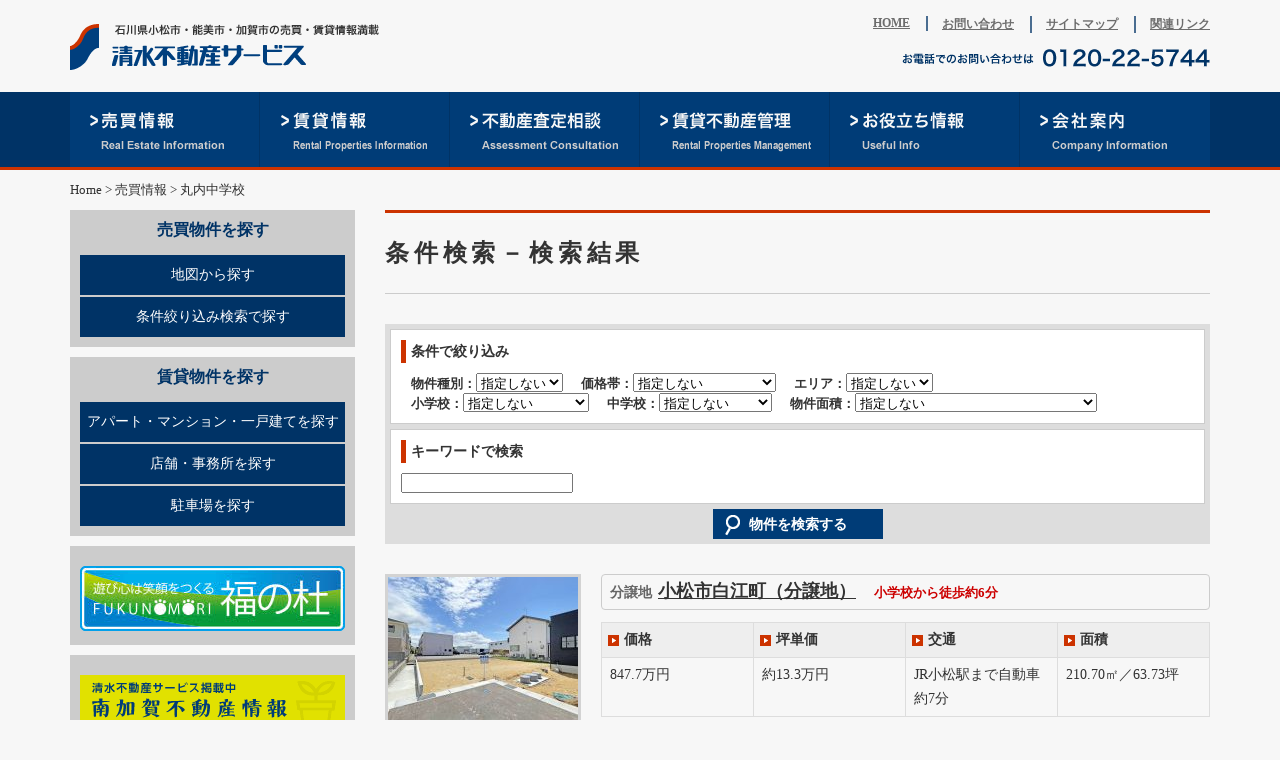

--- FILE ---
content_type: text/html; charset=UTF-8
request_url: https://shimizu-fs.jp/middleschool/mschool02/
body_size: 44846
content:
<!DOCTYPE html>
<!--[if IE 6]><html id="ie6" dir="ltr" lang="ja"><![endif]-->
<!--[if IE 7]><html id="ie7" dir="ltr" lang="ja"><![endif]-->
<!--[if IE 8]><html id="ie8" dir="ltr" lang="ja"><![endif]-->
<!--[if !(IE 6) | !(IE 7) | !(IE 8)  ]><!-->
<html dir="ltr" lang="ja">
<!--<![endif]-->
<head>
<!-- Global site tag (gtag.js) - Google Analytics -->
<script async src="https://www.googletagmanager.com/gtag/js?id=G-B8SCMHWJ58"></script>
<script>
 window.dataLayer = window.dataLayer || [];
 function gtag(){dataLayer.push(arguments);}
 gtag('js', new Date());
 gtag('config', 'G-B8SCMHWJ58');
</script>
<script async src="https://www.googletagmanager.com/gtag/js?id=UA-215149256-1"></script>
<script>
  window.dataLayer = window.dataLayer || [];
  function gtag(){dataLayer.push(arguments);}
  gtag('js', new Date());
  gtag('config', 'UA-215149256-1');
</script>
<meta charset="UTF-8" />
<meta http-equiv="Content-Style-Type" content="text/css" />
<meta http-equiv="Content-Script-Type" content="text/javascript" />
<meta http-equiv="imagetoolbar" content="no" />
<meta name="viewport" content="width=device-width, maximum-scale=1.0, minimum-scale=1.0" />
<title>丸内中学校  &#8211;  中学校  &#8211;  清水不動産サービス</title>
<meta name="description" content="清水不動産サービス　小松市、加賀市の賃貸・売買情報検索">
<meta name="keywords" content="不動産,石川県,小松市,能美市,加賀市,情報,賃貸,売買,検索">
<link rel="shortcut icon" href="/favicon.ico" type="image/vnd.microsoft.icon">
<!--[if lt IE 9]>
		<script src="/js/html5.js" type="text/javascript"></script>
		<script src="http://api.html5media.info/1.1.5/html5media.min.js"></script>
	<![endif]-->
<!--[if IE 6]>
		<script src="/js/DD_belatedPNG.js"></script>
		<script>
			DD_belatedPNG.fix('img, .png_bg, .mainframe, .subframe, .subframe2, .listframe, #mainheader, #mainfooter, #subheader, #subfooter, #page_main');
		</script>
<![endif]-->
<link href="/css/import.css" rel="stylesheet" type="text/css" media="all" />
<script type='text/javascript' src="/js/jquery-1.9.1.min.js"></script>
<script type='text/javascript' src="/js/fade.js"></script>
<script type='text/javascript' src="/js/jquery.tile.js"></script>
<script type='text/javascript' src="/js/vtip.js"></script>

	  <meta name='robots' content='max-image-preview:large' />
	<style>img:is([sizes="auto" i], [sizes^="auto," i]) { contain-intrinsic-size: 3000px 1500px }</style>
	<link rel="alternate" type="application/rss+xml" title="清水不動産サービス &raquo; フィード" href="https://shimizu-fs.jp/feed/" />
<link rel="alternate" type="application/rss+xml" title="清水不動産サービス &raquo; コメントフィード" href="https://shimizu-fs.jp/comments/feed/" />
<link rel="alternate" type="application/rss+xml" title="清水不動産サービス &raquo; 丸内中学校 中学校 のフィード" href="https://shimizu-fs.jp/middleschool/mschool02/feed/" />
<script type="text/javascript">
/* <![CDATA[ */
window._wpemojiSettings = {"baseUrl":"https:\/\/s.w.org\/images\/core\/emoji\/15.1.0\/72x72\/","ext":".png","svgUrl":"https:\/\/s.w.org\/images\/core\/emoji\/15.1.0\/svg\/","svgExt":".svg","source":{"concatemoji":"https:\/\/shimizu-fs.jp\/wp2\/wp-includes\/js\/wp-emoji-release.min.js?ver=6.8.1"}};
/*! This file is auto-generated */
!function(i,n){var o,s,e;function c(e){try{var t={supportTests:e,timestamp:(new Date).valueOf()};sessionStorage.setItem(o,JSON.stringify(t))}catch(e){}}function p(e,t,n){e.clearRect(0,0,e.canvas.width,e.canvas.height),e.fillText(t,0,0);var t=new Uint32Array(e.getImageData(0,0,e.canvas.width,e.canvas.height).data),r=(e.clearRect(0,0,e.canvas.width,e.canvas.height),e.fillText(n,0,0),new Uint32Array(e.getImageData(0,0,e.canvas.width,e.canvas.height).data));return t.every(function(e,t){return e===r[t]})}function u(e,t,n){switch(t){case"flag":return n(e,"\ud83c\udff3\ufe0f\u200d\u26a7\ufe0f","\ud83c\udff3\ufe0f\u200b\u26a7\ufe0f")?!1:!n(e,"\ud83c\uddfa\ud83c\uddf3","\ud83c\uddfa\u200b\ud83c\uddf3")&&!n(e,"\ud83c\udff4\udb40\udc67\udb40\udc62\udb40\udc65\udb40\udc6e\udb40\udc67\udb40\udc7f","\ud83c\udff4\u200b\udb40\udc67\u200b\udb40\udc62\u200b\udb40\udc65\u200b\udb40\udc6e\u200b\udb40\udc67\u200b\udb40\udc7f");case"emoji":return!n(e,"\ud83d\udc26\u200d\ud83d\udd25","\ud83d\udc26\u200b\ud83d\udd25")}return!1}function f(e,t,n){var r="undefined"!=typeof WorkerGlobalScope&&self instanceof WorkerGlobalScope?new OffscreenCanvas(300,150):i.createElement("canvas"),a=r.getContext("2d",{willReadFrequently:!0}),o=(a.textBaseline="top",a.font="600 32px Arial",{});return e.forEach(function(e){o[e]=t(a,e,n)}),o}function t(e){var t=i.createElement("script");t.src=e,t.defer=!0,i.head.appendChild(t)}"undefined"!=typeof Promise&&(o="wpEmojiSettingsSupports",s=["flag","emoji"],n.supports={everything:!0,everythingExceptFlag:!0},e=new Promise(function(e){i.addEventListener("DOMContentLoaded",e,{once:!0})}),new Promise(function(t){var n=function(){try{var e=JSON.parse(sessionStorage.getItem(o));if("object"==typeof e&&"number"==typeof e.timestamp&&(new Date).valueOf()<e.timestamp+604800&&"object"==typeof e.supportTests)return e.supportTests}catch(e){}return null}();if(!n){if("undefined"!=typeof Worker&&"undefined"!=typeof OffscreenCanvas&&"undefined"!=typeof URL&&URL.createObjectURL&&"undefined"!=typeof Blob)try{var e="postMessage("+f.toString()+"("+[JSON.stringify(s),u.toString(),p.toString()].join(",")+"));",r=new Blob([e],{type:"text/javascript"}),a=new Worker(URL.createObjectURL(r),{name:"wpTestEmojiSupports"});return void(a.onmessage=function(e){c(n=e.data),a.terminate(),t(n)})}catch(e){}c(n=f(s,u,p))}t(n)}).then(function(e){for(var t in e)n.supports[t]=e[t],n.supports.everything=n.supports.everything&&n.supports[t],"flag"!==t&&(n.supports.everythingExceptFlag=n.supports.everythingExceptFlag&&n.supports[t]);n.supports.everythingExceptFlag=n.supports.everythingExceptFlag&&!n.supports.flag,n.DOMReady=!1,n.readyCallback=function(){n.DOMReady=!0}}).then(function(){return e}).then(function(){var e;n.supports.everything||(n.readyCallback(),(e=n.source||{}).concatemoji?t(e.concatemoji):e.wpemoji&&e.twemoji&&(t(e.twemoji),t(e.wpemoji)))}))}((window,document),window._wpemojiSettings);
/* ]]> */
</script>
<style id='wp-emoji-styles-inline-css' type='text/css'>

	img.wp-smiley, img.emoji {
		display: inline !important;
		border: none !important;
		box-shadow: none !important;
		height: 1em !important;
		width: 1em !important;
		margin: 0 0.07em !important;
		vertical-align: -0.1em !important;
		background: none !important;
		padding: 0 !important;
	}
</style>
<link rel='stylesheet' id='wp-block-library-css' href='https://shimizu-fs.jp/wp2/wp-includes/css/dist/block-library/style.min.css?ver=6.8.1' type='text/css' media='all' />
<style id='classic-theme-styles-inline-css' type='text/css'>
/*! This file is auto-generated */
.wp-block-button__link{color:#fff;background-color:#32373c;border-radius:9999px;box-shadow:none;text-decoration:none;padding:calc(.667em + 2px) calc(1.333em + 2px);font-size:1.125em}.wp-block-file__button{background:#32373c;color:#fff;text-decoration:none}
</style>
<style id='global-styles-inline-css' type='text/css'>
:root{--wp--preset--aspect-ratio--square: 1;--wp--preset--aspect-ratio--4-3: 4/3;--wp--preset--aspect-ratio--3-4: 3/4;--wp--preset--aspect-ratio--3-2: 3/2;--wp--preset--aspect-ratio--2-3: 2/3;--wp--preset--aspect-ratio--16-9: 16/9;--wp--preset--aspect-ratio--9-16: 9/16;--wp--preset--color--black: #000000;--wp--preset--color--cyan-bluish-gray: #abb8c3;--wp--preset--color--white: #ffffff;--wp--preset--color--pale-pink: #f78da7;--wp--preset--color--vivid-red: #cf2e2e;--wp--preset--color--luminous-vivid-orange: #ff6900;--wp--preset--color--luminous-vivid-amber: #fcb900;--wp--preset--color--light-green-cyan: #7bdcb5;--wp--preset--color--vivid-green-cyan: #00d084;--wp--preset--color--pale-cyan-blue: #8ed1fc;--wp--preset--color--vivid-cyan-blue: #0693e3;--wp--preset--color--vivid-purple: #9b51e0;--wp--preset--gradient--vivid-cyan-blue-to-vivid-purple: linear-gradient(135deg,rgba(6,147,227,1) 0%,rgb(155,81,224) 100%);--wp--preset--gradient--light-green-cyan-to-vivid-green-cyan: linear-gradient(135deg,rgb(122,220,180) 0%,rgb(0,208,130) 100%);--wp--preset--gradient--luminous-vivid-amber-to-luminous-vivid-orange: linear-gradient(135deg,rgba(252,185,0,1) 0%,rgba(255,105,0,1) 100%);--wp--preset--gradient--luminous-vivid-orange-to-vivid-red: linear-gradient(135deg,rgba(255,105,0,1) 0%,rgb(207,46,46) 100%);--wp--preset--gradient--very-light-gray-to-cyan-bluish-gray: linear-gradient(135deg,rgb(238,238,238) 0%,rgb(169,184,195) 100%);--wp--preset--gradient--cool-to-warm-spectrum: linear-gradient(135deg,rgb(74,234,220) 0%,rgb(151,120,209) 20%,rgb(207,42,186) 40%,rgb(238,44,130) 60%,rgb(251,105,98) 80%,rgb(254,248,76) 100%);--wp--preset--gradient--blush-light-purple: linear-gradient(135deg,rgb(255,206,236) 0%,rgb(152,150,240) 100%);--wp--preset--gradient--blush-bordeaux: linear-gradient(135deg,rgb(254,205,165) 0%,rgb(254,45,45) 50%,rgb(107,0,62) 100%);--wp--preset--gradient--luminous-dusk: linear-gradient(135deg,rgb(255,203,112) 0%,rgb(199,81,192) 50%,rgb(65,88,208) 100%);--wp--preset--gradient--pale-ocean: linear-gradient(135deg,rgb(255,245,203) 0%,rgb(182,227,212) 50%,rgb(51,167,181) 100%);--wp--preset--gradient--electric-grass: linear-gradient(135deg,rgb(202,248,128) 0%,rgb(113,206,126) 100%);--wp--preset--gradient--midnight: linear-gradient(135deg,rgb(2,3,129) 0%,rgb(40,116,252) 100%);--wp--preset--font-size--small: 13px;--wp--preset--font-size--medium: 20px;--wp--preset--font-size--large: 36px;--wp--preset--font-size--x-large: 42px;--wp--preset--spacing--20: 0.44rem;--wp--preset--spacing--30: 0.67rem;--wp--preset--spacing--40: 1rem;--wp--preset--spacing--50: 1.5rem;--wp--preset--spacing--60: 2.25rem;--wp--preset--spacing--70: 3.38rem;--wp--preset--spacing--80: 5.06rem;--wp--preset--shadow--natural: 6px 6px 9px rgba(0, 0, 0, 0.2);--wp--preset--shadow--deep: 12px 12px 50px rgba(0, 0, 0, 0.4);--wp--preset--shadow--sharp: 6px 6px 0px rgba(0, 0, 0, 0.2);--wp--preset--shadow--outlined: 6px 6px 0px -3px rgba(255, 255, 255, 1), 6px 6px rgba(0, 0, 0, 1);--wp--preset--shadow--crisp: 6px 6px 0px rgba(0, 0, 0, 1);}:where(.is-layout-flex){gap: 0.5em;}:where(.is-layout-grid){gap: 0.5em;}body .is-layout-flex{display: flex;}.is-layout-flex{flex-wrap: wrap;align-items: center;}.is-layout-flex > :is(*, div){margin: 0;}body .is-layout-grid{display: grid;}.is-layout-grid > :is(*, div){margin: 0;}:where(.wp-block-columns.is-layout-flex){gap: 2em;}:where(.wp-block-columns.is-layout-grid){gap: 2em;}:where(.wp-block-post-template.is-layout-flex){gap: 1.25em;}:where(.wp-block-post-template.is-layout-grid){gap: 1.25em;}.has-black-color{color: var(--wp--preset--color--black) !important;}.has-cyan-bluish-gray-color{color: var(--wp--preset--color--cyan-bluish-gray) !important;}.has-white-color{color: var(--wp--preset--color--white) !important;}.has-pale-pink-color{color: var(--wp--preset--color--pale-pink) !important;}.has-vivid-red-color{color: var(--wp--preset--color--vivid-red) !important;}.has-luminous-vivid-orange-color{color: var(--wp--preset--color--luminous-vivid-orange) !important;}.has-luminous-vivid-amber-color{color: var(--wp--preset--color--luminous-vivid-amber) !important;}.has-light-green-cyan-color{color: var(--wp--preset--color--light-green-cyan) !important;}.has-vivid-green-cyan-color{color: var(--wp--preset--color--vivid-green-cyan) !important;}.has-pale-cyan-blue-color{color: var(--wp--preset--color--pale-cyan-blue) !important;}.has-vivid-cyan-blue-color{color: var(--wp--preset--color--vivid-cyan-blue) !important;}.has-vivid-purple-color{color: var(--wp--preset--color--vivid-purple) !important;}.has-black-background-color{background-color: var(--wp--preset--color--black) !important;}.has-cyan-bluish-gray-background-color{background-color: var(--wp--preset--color--cyan-bluish-gray) !important;}.has-white-background-color{background-color: var(--wp--preset--color--white) !important;}.has-pale-pink-background-color{background-color: var(--wp--preset--color--pale-pink) !important;}.has-vivid-red-background-color{background-color: var(--wp--preset--color--vivid-red) !important;}.has-luminous-vivid-orange-background-color{background-color: var(--wp--preset--color--luminous-vivid-orange) !important;}.has-luminous-vivid-amber-background-color{background-color: var(--wp--preset--color--luminous-vivid-amber) !important;}.has-light-green-cyan-background-color{background-color: var(--wp--preset--color--light-green-cyan) !important;}.has-vivid-green-cyan-background-color{background-color: var(--wp--preset--color--vivid-green-cyan) !important;}.has-pale-cyan-blue-background-color{background-color: var(--wp--preset--color--pale-cyan-blue) !important;}.has-vivid-cyan-blue-background-color{background-color: var(--wp--preset--color--vivid-cyan-blue) !important;}.has-vivid-purple-background-color{background-color: var(--wp--preset--color--vivid-purple) !important;}.has-black-border-color{border-color: var(--wp--preset--color--black) !important;}.has-cyan-bluish-gray-border-color{border-color: var(--wp--preset--color--cyan-bluish-gray) !important;}.has-white-border-color{border-color: var(--wp--preset--color--white) !important;}.has-pale-pink-border-color{border-color: var(--wp--preset--color--pale-pink) !important;}.has-vivid-red-border-color{border-color: var(--wp--preset--color--vivid-red) !important;}.has-luminous-vivid-orange-border-color{border-color: var(--wp--preset--color--luminous-vivid-orange) !important;}.has-luminous-vivid-amber-border-color{border-color: var(--wp--preset--color--luminous-vivid-amber) !important;}.has-light-green-cyan-border-color{border-color: var(--wp--preset--color--light-green-cyan) !important;}.has-vivid-green-cyan-border-color{border-color: var(--wp--preset--color--vivid-green-cyan) !important;}.has-pale-cyan-blue-border-color{border-color: var(--wp--preset--color--pale-cyan-blue) !important;}.has-vivid-cyan-blue-border-color{border-color: var(--wp--preset--color--vivid-cyan-blue) !important;}.has-vivid-purple-border-color{border-color: var(--wp--preset--color--vivid-purple) !important;}.has-vivid-cyan-blue-to-vivid-purple-gradient-background{background: var(--wp--preset--gradient--vivid-cyan-blue-to-vivid-purple) !important;}.has-light-green-cyan-to-vivid-green-cyan-gradient-background{background: var(--wp--preset--gradient--light-green-cyan-to-vivid-green-cyan) !important;}.has-luminous-vivid-amber-to-luminous-vivid-orange-gradient-background{background: var(--wp--preset--gradient--luminous-vivid-amber-to-luminous-vivid-orange) !important;}.has-luminous-vivid-orange-to-vivid-red-gradient-background{background: var(--wp--preset--gradient--luminous-vivid-orange-to-vivid-red) !important;}.has-very-light-gray-to-cyan-bluish-gray-gradient-background{background: var(--wp--preset--gradient--very-light-gray-to-cyan-bluish-gray) !important;}.has-cool-to-warm-spectrum-gradient-background{background: var(--wp--preset--gradient--cool-to-warm-spectrum) !important;}.has-blush-light-purple-gradient-background{background: var(--wp--preset--gradient--blush-light-purple) !important;}.has-blush-bordeaux-gradient-background{background: var(--wp--preset--gradient--blush-bordeaux) !important;}.has-luminous-dusk-gradient-background{background: var(--wp--preset--gradient--luminous-dusk) !important;}.has-pale-ocean-gradient-background{background: var(--wp--preset--gradient--pale-ocean) !important;}.has-electric-grass-gradient-background{background: var(--wp--preset--gradient--electric-grass) !important;}.has-midnight-gradient-background{background: var(--wp--preset--gradient--midnight) !important;}.has-small-font-size{font-size: var(--wp--preset--font-size--small) !important;}.has-medium-font-size{font-size: var(--wp--preset--font-size--medium) !important;}.has-large-font-size{font-size: var(--wp--preset--font-size--large) !important;}.has-x-large-font-size{font-size: var(--wp--preset--font-size--x-large) !important;}
:where(.wp-block-post-template.is-layout-flex){gap: 1.25em;}:where(.wp-block-post-template.is-layout-grid){gap: 1.25em;}
:where(.wp-block-columns.is-layout-flex){gap: 2em;}:where(.wp-block-columns.is-layout-grid){gap: 2em;}
:root :where(.wp-block-pullquote){font-size: 1.5em;line-height: 1.6;}
</style>
<link rel='stylesheet' id='contact-form-7-css' href='https://shimizu-fs.jp/wp2/wp-content/plugins/contact-form-7/includes/css/styles.css?ver=6.1' type='text/css' media='all' />
<link rel='stylesheet' id='wp-lightbox-2.min.css-css' href='https://shimizu-fs.jp/wp2/wp-content/plugins/wp-lightbox-2/styles/lightbox.min.css?ver=1.3.4' type='text/css' media='all' />
<style id='akismet-widget-style-inline-css' type='text/css'>

			.a-stats {
				--akismet-color-mid-green: #357b49;
				--akismet-color-white: #fff;
				--akismet-color-light-grey: #f6f7f7;

				max-width: 350px;
				width: auto;
			}

			.a-stats * {
				all: unset;
				box-sizing: border-box;
			}

			.a-stats strong {
				font-weight: 600;
			}

			.a-stats a.a-stats__link,
			.a-stats a.a-stats__link:visited,
			.a-stats a.a-stats__link:active {
				background: var(--akismet-color-mid-green);
				border: none;
				box-shadow: none;
				border-radius: 8px;
				color: var(--akismet-color-white);
				cursor: pointer;
				display: block;
				font-family: -apple-system, BlinkMacSystemFont, 'Segoe UI', 'Roboto', 'Oxygen-Sans', 'Ubuntu', 'Cantarell', 'Helvetica Neue', sans-serif;
				font-weight: 500;
				padding: 12px;
				text-align: center;
				text-decoration: none;
				transition: all 0.2s ease;
			}

			/* Extra specificity to deal with TwentyTwentyOne focus style */
			.widget .a-stats a.a-stats__link:focus {
				background: var(--akismet-color-mid-green);
				color: var(--akismet-color-white);
				text-decoration: none;
			}

			.a-stats a.a-stats__link:hover {
				filter: brightness(110%);
				box-shadow: 0 4px 12px rgba(0, 0, 0, 0.06), 0 0 2px rgba(0, 0, 0, 0.16);
			}

			.a-stats .count {
				color: var(--akismet-color-white);
				display: block;
				font-size: 1.5em;
				line-height: 1.4;
				padding: 0 13px;
				white-space: nowrap;
			}
		
</style>
<script type="text/javascript" src="https://shimizu-fs.jp/wp2/wp-includes/js/jquery/jquery.min.js?ver=3.7.1" id="jquery-core-js"></script>
<script type="text/javascript" src="https://shimizu-fs.jp/wp2/wp-includes/js/jquery/jquery-migrate.min.js?ver=3.4.1" id="jquery-migrate-js"></script>
<link rel="https://api.w.org/" href="https://shimizu-fs.jp/wp-json/" /><link rel="EditURI" type="application/rsd+xml" title="RSD" href="https://shimizu-fs.jp/wp2/xmlrpc.php?rsd" />
<meta name="generator" content="WordPress 6.8.1" />
<style type="text/css">.recentcomments a{display:inline !important;padding:0 !important;margin:0 !important;}</style></head>
<body id="forsale" class="archive tax-middleschool term-mschool02 term-48 wp-theme-shimizu-fs top">
<div id="wrap" class="">
	<div id="header">
		<p id="sitetitle"><a href="/">清水不動産サービス</a></p>
		<ul id="headnav">
			<li><a href="/">HOME</a></li>
			<li><a href="/contactus/">お問い合わせ</a></li>
			<li><a href="/site_map/">サイトマップ</a></li>
			<li><a href="/link/">関連リンク</a></li>
		</ul>
		<p id="headtel">お電話でのお問い合わせは 0120-22-5744</p>
	</div>
	<div id="nav">
		<ul>
			<li id="nav01"><a href="/realestateinfo/">売買情報</a></li>
			<li id="nav02"><a href="https://shimizu-fs.jp/search/map?type_id=1" target="_blank">賃貸情報</a></li>
			<li id="nav03"><a href="/contactus/satei/">不動産査定相談</a></li>
			<li id="nav04"><a href="/management/">賃貸不動産管理</a></li>
			<li id="nav05"><a href="/usefulinfo/">お役立ち情報</a></li>
			<li id="nav06"><a href="/about/">会社案内</a></li>
		</ul>
	</div>
	<div id="contents">
		<p id="topicpath"><!-- Breadcrumb NavXT 7.4.1 -->
<a title="清水不動産サービス" href="https://shimizu-fs.jp">Home</a> &gt; <a title="title%" href="/realestateinfo/">売買情報</a> &gt; <span property="itemListElement" typeof="ListItem"><span property="name" class="archive taxonomy middleschool current-item">丸内中学校</span><meta property="url" content="https://shimizu-fs.jp/middleschool/mschool02/"><meta property="position" content="3"></span></p>
		<div id="main">
			<div class="entrybox">
				<div class="entrytitle">
					<h1>条件検索－検索結果</h1>
				</div>
<div id="forsalesearchbox">
<form role="search" method="get" id="searchform" action="https://shimizu-fs.jp/">
<div class="forsalesearchbox">
<h4>条件で絞り込み</h4>
<input type="hidden" name="post_type" value="forsale" />
<span class="formleads">物件種別：</span><select name="forsalecategory">
<option value="" selected="true">指定しない</option><option class="level-0" value="forsalemansion">マンション</option><option class="level-0" value="detachedhouses">一戸建</option><option class="level-0" value="forbusiness">事業用</option><option class="level-0" value="subdivision">分譲地</option><option class="level-0" value="forsaleland">土地</option><option class="level-0" value="investmentproperty">投資物件</option></select>&nbsp;
<input type="hidden" name="post_type" value="forsale" />
<span class="formleads">価格帯：</span><select name="forsalecategoryprice">
<option value="" selected="true">指定しない</option><option class="level-0" value="1-500">～500万円</option><option class="level-0" value="501-1000">501万円～1000万円</option><option class="level-0" value="1001-1500">1001万円～1500万円</option><option class="level-0" value="1501-2000">1501万円～2000万円</option><option class="level-0" value="2001">2001万～</option></select>&nbsp;
<input type="hidden" name="post_type" value="forsale" />
<span class="formleads">エリア：</span><select name="forsaleplace">
<option value="" selected="true">指定しない</option><option class="level-0" value="kagacity">加賀市</option><option class="level-0" value="komtsucity">小松市</option><option class="level-0" value="nomicity">能美市</option><option class="level-0" value="hakusancity">白山市</option><option class="level-0" value="kanazawacity">金沢市</option><option class="level-0" value="kawakitatown">川北町</option></select><br>
<input type="hidden" name="post_type" value="forsale" />
<span class="formleads">小学校：</span><select name="primaryschool">
<option value="" selected="true">指定しない</option><option class="level-0" value="pschool01">芦城小学校</option><option class="level-0" value="pschool02">稚松小学校</option><option class="level-0" value="pschool03">安宅小学校</option><option class="level-0" value="pschool04">犬丸小学校</option><option class="level-0" value="pschool05">荒屋小学校</option><option class="level-0" value="pschool06">第一小学校</option><option class="level-0" value="pschool07">苗代小学校</option><option class="level-0" value="pschool08">蓮代寺小学校</option><option class="level-0" value="pschool09">向本折小学校</option><option class="level-0" value="pschool10">今江小学校</option><option class="level-0" value="pschool11">串小学校</option><option class="level-0" value="pschool12">日末小学校</option><option class="level-0" value="pschool13">符津小学校</option><option class="level-0" value="pschool14">粟津小学校</option><option class="level-0" value="pschool15">木場小学校</option><option class="level-0" value="pschool16">矢田野小学校</option><option class="level-0" value="pschool17">月津小学校</option><option class="level-0" value="pschool18">那谷小学校</option><option class="level-0" value="pschool19">那谷小滝ヶ原分校</option><option class="level-0" value="pschool20">国府小学校</option><option class="level-0" value="pschool21">中海小学校</option><option class="level-0" value="pschool22">金野小学校</option><option class="level-0" value="pschool23">西尾小学校</option><option class="level-0" value="pschool24">波佐谷小学校</option><option class="level-0" value="pschool25">東陵小学校</option><option class="level-0" value="pschool26">能美小学校</option><option class="level-0" value="pschool27">浜小学校</option><option class="level-0" value="pschool28">福岡小学校</option><option class="level-0" value="pschool29">寺井小学校</option><option class="level-0" value="pschool30">湯野小学校</option><option class="level-0" value="pschool31">粟生小学校</option><option class="level-0" value="pschool32">辰口中央小学校</option><option class="level-0" value="pschool33">宮竹小学校</option><option class="level-0" value="pschool34">和気小学校</option><option class="level-0" value="pschool35">石川小学校</option><option class="level-0" value="%e7%89%87%e5%b1%b1%e6%b4%a5%e5%b0%8f%e5%ad%a6%e6%a0%a1">片山津小学校</option><option class="level-0" value="%e6%b9%96%e5%8c%97%e5%b0%8f%e5%ad%a6%e6%a0%a1">湖北小学校</option><option class="level-0" value="%e5%88%86%e6%a0%a1%e5%b0%8f%e5%ad%a6%e6%a0%a1">分校小学校</option><option class="level-0" value="%e4%bd%9c%e8%a6%8b%e5%b0%8f%e5%ad%a6%e6%a0%a1">作見小学校</option><option class="level-0" value="%e5%b1%b1%e4%bb%a3%e5%b0%8f%e5%ad%a6%e6%a0%a1">山代小学校</option><option class="level-0" value="%e9%8c%a6%e5%9f%8e%e5%b0%8f%e5%ad%a6%e6%a0%a1">錦城小学校</option><option class="level-0" value="%e4%b8%ad%e5%a4%ae%e5%b0%8f%e5%ad%a6%e6%a0%a1">中央小学校</option><option class="level-0" value="%e9%8c%a6%e5%9f%8e%e6%9d%b1%e5%b0%8f%e5%ad%a6%e6%a0%a1">錦城東小学校</option><option class="level-0" value="%e6%9d%be%e6%9d%b1%e3%81%bf%e3%81%a9%e3%82%8a%e5%ad%a6%e5%9c%92">松東みどり学園</option><option class="level-0" value="%e6%b2%b3%e5%8d%97%e5%b0%8f%e5%ad%a6%e6%a0%a1">河南小学校</option></select>&nbsp;
<input type="hidden" name="post_type" value="forsale" />
<span class="formleads">中学校：</span><select name="middleschool">
<option value="" selected="true">指定しない</option><option class="level-0" value="mschool01">芦城中学校</option><option class="level-0" value="mschool02">丸内中学校</option><option class="level-0" value="mschool03">松陽中学校</option><option class="level-0" value="mschool04">御幸中学校</option><option class="level-0" value="mschool05">南部中学校</option><option class="level-0" value="mschool06">国府中学校</option><option class="level-0" value="mschool07">中海中学校</option><option class="level-0" value="mschool08">松東中学校</option><option class="level-0" value="mschool09">安宅中学校</option><option class="level-0" value="mschool10">板津中学校</option><option class="level-0" value="mschool11">根上中学校</option><option class="level-0" value="mschool12">寺井中学校</option><option class="level-0" value="mschool13">辰口中学校</option><option class="level-0" value="mschool14">笠間中学校</option><option class="level-0" value="%e7%89%87%e5%b1%b1%e6%b4%a5%e4%b8%ad%e5%ad%a6%e6%a0%a1">片山津中学校</option><option class="level-0" value="%e6%9d%b1%e5%92%8c%e4%b8%ad%e5%ad%a6%e6%a0%a1">東和中学校</option><option class="level-0" value="%e5%b1%b1%e4%bb%a3%e4%b8%ad%e5%ad%a6%e6%a0%a1">山代中学校</option><option class="level-0" value="%e9%8c%a6%e5%9f%8e%e4%b8%ad%e5%ad%a6%e6%a0%a1">錦城中学校</option><option class="level-0" value="%e9%ab%98%e5%b2%a1%e4%b8%ad%e5%ad%a6%e6%a0%a1">高岡中学校</option><option class="level-0" value="%e6%9d%be%e6%9d%b1%e3%81%bf%e3%81%a9%e3%82%8a%e5%ad%a6%e5%9c%92">松東みどり学園</option><option class="level-0" value="%e5%b1%b1%e4%b8%ad%e4%b8%ad%e5%ad%a6%e6%a0%a1">山中中学校</option></select>&nbsp;
<input type="hidden" name="post_type" value="forsale" />
<span class="formleads">物件面積：</span><select name="forsalearea">
<option value="" selected="true">指定しない</option><option class="level-0" value="50unit">～50坪（165平方メートル）</option><option class="level-0" value="50-60unit">50～60坪（165～198平方メートル）</option><option class="level-0" value="60-70unit">60～70坪（198～231平方メートル）</option><option class="level-0" value="70-80unit">70～80坪（231～264平方メートル）</option><option class="level-0" value="80-90unit">80～90坪（264～298平方メートル）</option><option class="level-0" value="90-100unit">90～100坪（298～331平方メートル）</option><option class="level-0" value="100unit">100坪～（330平方メートル～）</option></select>
</div>
<div class="forsalesearchbox">
<h4>キーワードで検索</h4>
<input type="text" name="s" id="s">
</div>
<div class="center"><input type="submit" id="searchsubmit" value="物件を検索する" /></div>
</form>
</div>




	<div class="realestatebox">
		<div class="realestateleft" style="width:196px;">
			<div class="realestateimg"><img width="190" height="143" src="https://shimizu-fs.jp/wp2/wp-content/uploads/IMG_8411-190x143.jpeg" class="attachment-size1 size-size1 wp-post-image" alt="" decoding="async" srcset="https://shimizu-fs.jp/wp2/wp-content/uploads/IMG_8411-190x143.jpeg 190w, https://shimizu-fs.jp/wp2/wp-content/uploads/IMG_8411-300x225.jpeg 300w, https://shimizu-fs.jp/wp2/wp-content/uploads/IMG_8411-1024x768.jpeg 1024w, https://shimizu-fs.jp/wp2/wp-content/uploads/IMG_8411-768x576.jpeg 768w, https://shimizu-fs.jp/wp2/wp-content/uploads/IMG_8411-1536x1152.jpeg 1536w, https://shimizu-fs.jp/wp2/wp-content/uploads/IMG_8411-2048x1536.jpeg 2048w, https://shimizu-fs.jp/wp2/wp-content/uploads/IMG_8411-500x375.jpeg 500w, https://shimizu-fs.jp/wp2/wp-content/uploads/IMG_8411-477x358.jpeg 477w, https://shimizu-fs.jp/wp2/wp-content/uploads/IMG_8411-90x68.jpeg 90w" sizes="(max-width: 190px) 100vw, 190px" /></div>
		</div>
		<div class="ovf">
			<h3><span class="forsalecategories">分譲地</span><a href="https://shimizu-fs.jp/forsale/%e5%b0%8f%e6%9d%be%e5%b8%82%e7%99%bd%e6%b1%9f%e7%94%ba%ef%bc%88%e5%88%86%e8%ad%b2%e5%9c%b0%ef%bc%89/">小松市白江町（分譲地）</a>　<span class="point">小学校から徒歩約6分</span></h3>
			<table>
				<tr>
					<th>価格</th>
					<th>坪単価</th>
					<th>交通</th>
					<th>面積</th>
				</tr>
				<tr>
					<td>847.7万円</td>
					<td>約13.3万円</td>
					<td>JR小松駅まで自動車約7分</td>
					<td>210.70㎡／63.73坪</td>
				</tr>
			</table>
			<div class="realestatedetail"><a href="https://shimizu-fs.jp/forsale/%e5%b0%8f%e6%9d%be%e5%b8%82%e7%99%bd%e6%b1%9f%e7%94%ba%ef%bc%88%e5%88%86%e8%ad%b2%e5%9c%b0%ef%bc%89/">この物件の詳細を見る</a></div>
		</div>
	</div>
	<div class="realestatebox">
		<div class="realestateleft" style="width:196px;">
			<div class="realestateimg"><img width="190" height="126" src="https://shimizu-fs.jp/wp2/wp-content/uploads/130cea030e1638c9972980f0ddc4dacb4-190x126.jpg" class="attachment-size1 size-size1 wp-post-image" alt="" decoding="async" srcset="https://shimizu-fs.jp/wp2/wp-content/uploads/130cea030e1638c9972980f0ddc4dacb4-190x126.jpg 190w, https://shimizu-fs.jp/wp2/wp-content/uploads/130cea030e1638c9972980f0ddc4dacb4-300x200.jpg 300w, https://shimizu-fs.jp/wp2/wp-content/uploads/130cea030e1638c9972980f0ddc4dacb4-1024x682.jpg 1024w, https://shimizu-fs.jp/wp2/wp-content/uploads/130cea030e1638c9972980f0ddc4dacb4-500x333.jpg 500w, https://shimizu-fs.jp/wp2/wp-content/uploads/130cea030e1638c9972980f0ddc4dacb4-477x318.jpg 477w, https://shimizu-fs.jp/wp2/wp-content/uploads/130cea030e1638c9972980f0ddc4dacb4-90x60.jpg 90w" sizes="(max-width: 190px) 100vw, 190px" /></div>
		</div>
		<div class="ovf">
			<h3><span class="forsalecategories">土地</span><a href="https://shimizu-fs.jp/forsale/%e5%b0%8f%e6%9d%be%e5%b8%82%e5%a4%a7%e5%b7%9d%e7%94%ba/">小松市大川町</a></h3>
			<table>
				<tr>
					<th>価格</th>
					<th>坪単価</th>
					<th>交通</th>
					<th>面積</th>
				</tr>
				<tr>
					<td>334万円</td>
					<td>約12.03万円</td>
					<td>JR小松駅まで徒歩18分</td>
					<td>91.77㎡/27.76坪</td>
				</tr>
			</table>
			<div class="realestatedetail"><a href="https://shimizu-fs.jp/forsale/%e5%b0%8f%e6%9d%be%e5%b8%82%e5%a4%a7%e5%b7%9d%e7%94%ba/">この物件の詳細を見る</a></div>
		</div>
	</div>
	<div class="realestatebox">
		<div class="realestateleft" style="width:196px;">
			<div class="realestateimg"><img width="190" height="126" src="https://shimizu-fs.jp/wp2/wp-content/uploads/ab73cad82d228fd2fca5de1029528d8f4-190x126.jpg" class="attachment-size1 size-size1 wp-post-image" alt="" decoding="async" srcset="https://shimizu-fs.jp/wp2/wp-content/uploads/ab73cad82d228fd2fca5de1029528d8f4-190x126.jpg 190w, https://shimizu-fs.jp/wp2/wp-content/uploads/ab73cad82d228fd2fca5de1029528d8f4-300x199.jpg 300w, https://shimizu-fs.jp/wp2/wp-content/uploads/ab73cad82d228fd2fca5de1029528d8f4-1024x682.jpg 1024w, https://shimizu-fs.jp/wp2/wp-content/uploads/ab73cad82d228fd2fca5de1029528d8f4-500x333.jpg 500w, https://shimizu-fs.jp/wp2/wp-content/uploads/ab73cad82d228fd2fca5de1029528d8f4-477x317.jpg 477w, https://shimizu-fs.jp/wp2/wp-content/uploads/ab73cad82d228fd2fca5de1029528d8f4-90x59.jpg 90w" sizes="(max-width: 190px) 100vw, 190px" /></div>
		</div>
		<div class="ovf">
			<h3><span class="forsalecategories">土地</span><a href="https://shimizu-fs.jp/forsale/%e5%b0%8f%e6%9d%be%e5%b8%82%e6%ae%bf%e7%94%ba/">小松市殿町</a></h3>
			<table>
				<tr>
					<th>価格</th>
					<th>坪単価</th>
					<th>交通</th>
					<th>面積</th>
				</tr>
				<tr>
					<td>500万円</td>
					<td>約14.62万円</td>
					<td>JR小松駅まで徒歩１８分</td>
					<td>113.05㎡／34.19坪</td>
				</tr>
			</table>
			<div class="realestatedetail"><a href="https://shimizu-fs.jp/forsale/%e5%b0%8f%e6%9d%be%e5%b8%82%e6%ae%bf%e7%94%ba/">この物件の詳細を見る</a></div>
		</div>
	</div>




			</div><!-- .entrybox -->

		</div><!-- #main -->
		<div id="sub">
			<div class="submenu" id="submenu01">
				<h2 id="submenutitle02">売買物件を探す</h2>
				<ul>
					<li id="submenu021"><a href="/realestateinfo/maps/">地図から探す</a></li>
					<li id="submenu022"><a href="/realestateinfo/customforsalesearch/">条件絞り込み検索で探す</a></li>
				</ul>
			</div>
			<div class="submenu" id="submenu02">
				<h2 id="submenutitle01">賃貸物件を探す</h2>
				<ul>
					<li id="submenu011"><a href="https://shimizu-fs.jp/search/map?type_id=1" target="_blank">アパート・マンション・一戸建てを探す</a></li>
					<li id="submenu012"><a href="https://shimizu-fs.jp/search/map?type_id=2" target="_blank">店舗・事務所を探す</a></li>
					<li id="submenu013"><a href="https://shimizu-fs.jp/search/map?type_id=3" target="_blank">駐車場を探す</a></li>
				</ul><span class="clrbox"></span>
			</div>
			<div class="submenu" id="submenu04">
				<h2 id="submenutitle04">福の杜</h2>
               <div style="text-align:center;margin-top:10px;"><a href="/fukunomori/" target="_blank"><img src="/images/submenu04.png" title="福の杜"></a></div>
      </div>
			<div class="submenu" id="submenu03">
				<!--<h2 id="submenutitle03"><a href="/reform/">最新リフォーム情報</a></h2>-->
				<div class="bnrbox">
<!--					<div><a href="/wp-content/uploads/minamikaga4.pdf" target="_blank"><img src="/images/bnr_sub09.gif" title="南加賀不動産情報"></a></div>
					<div><a href="/pdf/favo201405.pdf" target="_blank"><img src="/images/bnr_sub04.gif" title="Favo"></a></div>
					<div><a href="http://www.rstk.jp/" target="_blank"><img src="/images/bnr_sub02.gif" title="アールエス都市生活"></a></div>
					<div><a href="/rentalpropertiesinfo/insurance/"><img src="/images/bnr_sub06.gif" title="東京海上日動"></a></div>
					<div><a href="http://www.chinkan.jp/" target="_blank"><img src="/images/bnr_sub08.gif" title="一般社団法人 全国賃貸不動産管理業協会"></a></div>
					<div><a href="http://www.recruit-fi.co.jp/" target="_blank"><img src="/images/bnr_sub07.gif" title="リクルートフォレントインシェア"></a></div>
					<div><a href="http://www.facebook.com/pages/%E6%B8%85%E6%B0%B4%E4%B8%8D%E5%8B%95%E7%94%A3%E3%82%B5%E3%83%BC%E3%83%93%E3%82%B9/227869850633589" target="_blank"><img src="/images/bnr_sub03.gif" title="Facebook"></a></div>
					<div><a href="/staff/"><img src="/wp-content/uploads/bnr_staff.png" title="スタッフ紹介"></a></div> -->
					<div>
					<a href="https://shimizu-fs.jp/info/" target="_blank">					<img src="https://shimizu-fs.jp/wp2/wp-content/uploads/bnr_sub09.gif" title="南加賀不動産情報">
					</a>
					</div>
					<div>
					<a href="http://www.rstk.jp/" target="_blank">					<img src="https://shimizu-fs.jp/wp2/wp-content/uploads/bnr_sub02.gif" title="アールエス都市生活">
					</a>
					</div>
					<div>
					<a href="https://www.takken-ishikawa.or.jp/" target="_blank">					<img src="https://shimizu-fs.jp/wp2/wp-content/uploads/bnr_sub08.png" title="石川県宅建協会">
					</a>
					</div>
					<div>
					<a href="http://www.chinkan.jp/" target="_blank">					<img src="https://shimizu-fs.jp/wp2/wp-content/uploads/bnr_sub08.gif" title="一般社団法人 全国賃貸不動産管理業協会">
					</a>
					</div>
					<div>
					<a href="https://www.orico-fi.co.jp/" target="_blank">					<img src="https://shimizu-fs.jp/wp2/wp-content/uploads/logo_oricofi_01.png" title="株式会社オリコフォレントインシュア">
					</a>
					</div>
					<div>
					<a href="https://jid-net.co.jp/" target="_blank">					<img src="https://shimizu-fs.jp/wp2/wp-content/uploads/bn08.png" title="日本賃貸保証株式会社">
					</a>
					</div>
					<div>
					<a href="https://usen-guarantee.jp/" target="_blank">					<img src="https://shimizu-fs.jp/wp2/wp-content/uploads/USENTRUST_logo_yoko.jpeg" title="USEN">
					</a>
					</div>
					<div>
					<a href="/sunsun/">					<img src="https://shimizu-fs.jp/wp2/wp-content/uploads/bnr_sunsun.png" title="サンサンコーナー">
					</a>
					</div>
					<div>
					<a href="https://www.facebook.com/pages/%E6%B8%85%E6%B0%B4%E4%B8%8D%E5%8B%95%E7%94%A3%E3%82%B5%E3%83%BC%E3%83%93%E3%82%B9/227869850633589" target="_blank">					<img src="https://shimizu-fs.jp/wp2/wp-content/uploads/bnr_sub03.gif" title="Facebook">
					</a>
					</div>
					<div>
					<a href="https://www.instagram.com/shimizu_fs/" target="_blank">					<img src="https://shimizu-fs.jp/wp2/wp-content/uploads/burner_insta.png" title="Instagram">
					</a>
					</div>
					<div>
					<a href="https://lin.ee/HPh46sF" target="_blank">					<img src="https://shimizu-fs.jp/wp2/wp-content/uploads/burner_line.png" title="公式LINEお友だち追加">
					</a>
					</div>
					<div>
										<img src="https://shimizu-fs.jp/wp2/wp-content/uploads/time2025-2.jpg" title="営業時間">
										</div>

				</div>
			</div>
		</div><!-- #sub -->
	<p id="pagetop"><a href="#top">ページの先頭へ</a></p>
	</div><!-- #contents -->
	<div id="footer">
		<div id="foot">
			<div id="creditbox">
				<p id="footlogo">清水不動産サービス</p>
				<p id="foottel">お電話でのお問い合わせは 0120-22-5744</p>
			</div>
			<div id="addressbox">
				<p>〒923-0904 石川県小松市小馬出町28番地1</p>
				<table>
					<tr>
						<td colspan="2">フリーダイヤル（北陸三県地域限定）(0120)22-5744</td>
					</tr>
   					<tr>
						<td>TEL</td>
						<td>(0761)22-5744</td>
					</tr>
					<tr>
						<td>FAX</td>
						<td>(0761)22-5756</td>
					</tr>
					<tr>
						<td>E-mail</td>
						<td><a href="mailto:info●shimizu-fs.jp">info●shimizu-fs.jp</a><br>※メール送信の際は●を＠に置き換えてください</td>
					</tr>
					<tr>
						<td>URL</td>
						<td><a href="http://www.shimizu-fs.jp/">http://www.shimizu-fs.jp/</a></td>
					</tr>
					<tr>
						<td style="vertical-align:top;padding-top: 16px;">関連会社</td>
						<td style="padding-top: 16px;">清水都市開発株式会社<br>
						・賃貸住宅管理業者　国土交通大臣（01）第007864号<br>
						・東京海上日動火災保険（株）代理店<br>
						・東京海上ウエスト少額短期保険（株）代理店<br>
						・郵便切手類販売所<br>
							TEL (0761)20-1234</td>
					</tr>
				</table>
			</div>
			<ul id="foontnav">
				<li><a href="/realestateinfo/">売買情報</a></li>
				<li><a href="/rentalpropertiesinfo/">賃貸情報</a></li>
				<li><a href="/usefulinfo/">お役立ち情報</a></li>
				<li><a href="/management/">賃貸不動産管理</a></li>
				<li><a href="/about/">会社案内</a></li>
			</ul>
		</div>
	</div>
</div><!-- #wrap -->
<script type="speculationrules">
{"prefetch":[{"source":"document","where":{"and":[{"href_matches":"\/*"},{"not":{"href_matches":["\/wp2\/wp-*.php","\/wp2\/wp-admin\/*","\/wp2\/wp-content\/uploads\/*","\/wp2\/wp-content\/*","\/wp2\/wp-content\/plugins\/*","\/wp2\/wp-content\/themes\/shimizu-fs\/*","\/*\\?(.+)"]}},{"not":{"selector_matches":"a[rel~=\"nofollow\"]"}},{"not":{"selector_matches":".no-prefetch, .no-prefetch a"}}]},"eagerness":"conservative"}]}
</script>
<script type="text/javascript" src="https://shimizu-fs.jp/wp2/wp-includes/js/dist/hooks.min.js?ver=4d63a3d491d11ffd8ac6" id="wp-hooks-js"></script>
<script type="text/javascript" src="https://shimizu-fs.jp/wp2/wp-includes/js/dist/i18n.min.js?ver=5e580eb46a90c2b997e6" id="wp-i18n-js"></script>
<script type="text/javascript" id="wp-i18n-js-after">
/* <![CDATA[ */
wp.i18n.setLocaleData( { 'text direction\u0004ltr': [ 'ltr' ] } );
/* ]]> */
</script>
<script type="text/javascript" src="https://shimizu-fs.jp/wp2/wp-content/plugins/contact-form-7/includes/swv/js/index.js?ver=6.1" id="swv-js"></script>
<script type="text/javascript" id="contact-form-7-js-translations">
/* <![CDATA[ */
( function( domain, translations ) {
	var localeData = translations.locale_data[ domain ] || translations.locale_data.messages;
	localeData[""].domain = domain;
	wp.i18n.setLocaleData( localeData, domain );
} )( "contact-form-7", {"translation-revision-date":"2025-06-27 09:47:49+0000","generator":"GlotPress\/4.0.1","domain":"messages","locale_data":{"messages":{"":{"domain":"messages","plural-forms":"nplurals=1; plural=0;","lang":"ja_JP"},"This contact form is placed in the wrong place.":["\u3053\u306e\u30b3\u30f3\u30bf\u30af\u30c8\u30d5\u30a9\u30fc\u30e0\u306f\u9593\u9055\u3063\u305f\u4f4d\u7f6e\u306b\u7f6e\u304b\u308c\u3066\u3044\u307e\u3059\u3002"],"Error:":["\u30a8\u30e9\u30fc:"]}},"comment":{"reference":"includes\/js\/index.js"}} );
/* ]]> */
</script>
<script type="text/javascript" id="contact-form-7-js-before">
/* <![CDATA[ */
var wpcf7 = {
    "api": {
        "root": "https:\/\/shimizu-fs.jp\/wp-json\/",
        "namespace": "contact-form-7\/v1"
    }
};
/* ]]> */
</script>
<script type="text/javascript" src="https://shimizu-fs.jp/wp2/wp-content/plugins/contact-form-7/includes/js/index.js?ver=6.1" id="contact-form-7-js"></script>
<script type="text/javascript" id="wp-jquery-lightbox-js-extra">
/* <![CDATA[ */
var JQLBSettings = {"fitToScreen":"0","resizeSpeed":"400","displayDownloadLink":"0","navbarOnTop":"0","loopImages":"","resizeCenter":"","marginSize":"","linkTarget":"","help":"","prevLinkTitle":"previous image","nextLinkTitle":"next image","prevLinkText":"\u00ab Previous","nextLinkText":"Next \u00bb","closeTitle":"close image gallery","image":"Image ","of":" of ","download":"Download","jqlb_overlay_opacity":"80","jqlb_overlay_color":"#000000","jqlb_overlay_close":"1","jqlb_border_width":"10","jqlb_border_color":"#ffffff","jqlb_border_radius":"0","jqlb_image_info_background_transparency":"100","jqlb_image_info_bg_color":"#ffffff","jqlb_image_info_text_color":"#000000","jqlb_image_info_text_fontsize":"10","jqlb_show_text_for_image":"1","jqlb_next_image_title":"next image","jqlb_previous_image_title":"previous image","jqlb_next_button_image":"https:\/\/shimizu-fs.jp\/wp2\/wp-content\/plugins\/wp-lightbox-2\/styles\/images\/next.gif","jqlb_previous_button_image":"https:\/\/shimizu-fs.jp\/wp2\/wp-content\/plugins\/wp-lightbox-2\/styles\/images\/prev.gif","jqlb_maximum_width":"","jqlb_maximum_height":"","jqlb_show_close_button":"1","jqlb_close_image_title":"close image gallery","jqlb_close_image_max_heght":"22","jqlb_image_for_close_lightbox":"https:\/\/shimizu-fs.jp\/wp2\/wp-content\/plugins\/wp-lightbox-2\/styles\/images\/closelabel.gif","jqlb_keyboard_navigation":"1","jqlb_popup_size_fix":"0"};
/* ]]> */
</script>
<script type="text/javascript" src="https://shimizu-fs.jp/wp2/wp-content/plugins/wp-lightbox-2/js/dist/wp-lightbox-2.min.js?ver=1.3.4.1" id="wp-jquery-lightbox-js"></script>
</body>
</html>

--- FILE ---
content_type: text/css
request_url: https://shimizu-fs.jp/css/import.css
body_size: 80
content:
@charset "UTF-8";
@import url("reset.css");
@import url("base.css");
@import url("module.css");
@import url("page.css");
@import url("responsive.css");
@import url("print.css");
@media print{
	body {
		_zoom: 1;
	}
}


--- FILE ---
content_type: text/css
request_url: https://shimizu-fs.jp/css/base.css
body_size: 1434
content:
@charset "UTF-8";
/* ------------------------------------------------------------ */
/* Link                                                         */
/* ------------------------------------------------------------ */
a:link {	color: #333333;	}
a:visited {	color: #333333;	}
a:hover {	color: #666666; text-decoration: underline;	}
a:active {	color: #999999; text-decoration: underline;	}

/* ------------------------------------------------------------ */
/* Layout                                                       */
/* ------------------------------------------------------------ */
body {
	color: #333333;
	background: #f7f7f7;
}
#header {
	position: relative;
	width: 1140px;
	height: 92px;
	margin: 0 auto;
}
#contents {
	width: 1140px;
	margin: 0 auto;
	padding-top: 10px;
	overflow: hidden;
}
#index #contents {
	padding-top: 35px;
}
#main {
	float: right;
	width: 825px;
	margin-bottom: 30px;
}
#sub {
	position: relative;
	float: left;
	width: 285px;
	margin-bottom: 30px;
}

#footer {
	padding: 28px 0 80px;
	overflow: hidden;
	border-top: 2px solid #cc3300;
}
#foot {
	width: 1140px;
	margin: 0 auto;
	overflow: hidden;
	/* background: url(../images/footer.png) right bottom no-repeat; */
}
#pagetop {
	clear: both;
	float: right;
	width: 25px;
	height: 25px;
	margin-bottom: 4px;
}
#pagetop a {
	display: block;
	width: 25px;
	height: 25px;
	text-indent: -9999px;
	background: url(../images/icon_totop.gif) 0 0 no-repeat;
}
#pagetop a:hover {
	/*モダンブラウザ用*/
	opacity:0.7;
	/*IE7以下用*/
	filter:alpha(opacity=70);
	/*IE8用*/
	-ms-filter:"alpha(opacity=70)";
}






--- FILE ---
content_type: text/css
request_url: https://shimizu-fs.jp/css/module.css
body_size: 12863
content:
@charset "UTF-8";

/* sitetitle
/* ------------------------------------------------------------ */
#sitetitle {
	position: absolute;
	top: 24px;
	left: 0;
	width: 320px;
	height: 46px;
}
#sitetitle a {
	display: block;
	width: 320px;
	height: 46px;
	text-indent: -9999px;
	overflow: hidden;
	background: url(../images/sitetitle.png) 0 0 no-repeat;
}
#sitetitle a:hover {
	/*モダンブラウザ用*/
	opacity:0.7;
	/*IE7以下用*/
	filter:alpha(opacity=70);
	/*IE8用*/
	-ms-filter:"alpha(opacity=70)";
}


/* headnav                                                      */
/* ------------------------------------------------------------ */

#headnav {
	position: absolute;
	top: 16px;
	right: -16px;
	overflow: hidden;
	_zoom: 1;

}
#headnav li {
	float: left;
	padding: 0 16px;
	margin-right: -2px;
	font-size: 0.75em;
	font-weight: bold;
	border-right: 2px solid #003366;
	/*
	background: url(../images/icon_arrow2.gif) 0 center no-repeat;
	*?
}
#headnav li a {
	display: block;
	color: #003366;
	text-decoration: none;
}
#headnav li a:hover {
	text-decoration: underline;
	/*モダンブラウザ用*/
	opacity:0.7;
	/*IE7以下用*/
	filter:alpha(opacity=70);
	/*IE8用*/
	-ms-filter:"alpha(opacity=70)";
}

#headtel {
	position: absolute;
	bottom: 25px;
	right: 0;
	width: 308px;
	height: 18px;
	text-indent: -9999px;
	overflow: hidden;
	background: url(../images/headtel.png) 0 0 no-repeat;
}


/* nav
/* ------------------------------------------------------------ */

#nav {
	height: 75px;
	overflow: hidden;
	background: #003366;
	border-bottom: 3px solid #cc3300;
}
#nav ul {
	width: 1140px;
	height: 75px;
	margin: 0 auto;
}
#nav li {
	float: left;
	width: 190px;
	height: 75px;
}
#nav li a {
	display: block;
	width: 190px;
	height: 75px;
	text-indent: -9999px;
}
#nav01 a	{	background: url(../images/nav01.gif) 0 0 no-repeat; }
#nav02 a	{	background: url(../images/nav02.gif) 0 0 no-repeat; }
#nav03 a	{	background: url(../images/nav03.gif) 0 0 no-repeat; }
#nav04 a	{	background: url(../images/nav04.gif) 0 0 no-repeat; }
#nav05 a	{	background: url(../images/nav05.gif) 0 0 no-repeat; }
#nav06 a	{	background: url(../images/nav06.gif) 0 0 no-repeat; }
#nav li a:hover {
	background-position: 0 -75px;
}
#realestateinfo #nav01 a,
#rentalpropertiesinfo #nav02 a,
#contactus .satei #nav03 a,
#management #nav04 a,
#usefulinfo #nav05 a,
#about #nav06 a {
	background-position: 0 -75px;
}


/* topimg
/* ------------------------------------------------------------ */

#topimg {
	height: 300px;
	margin: 0 auto;
	background: #fbf1ed;
}
.topimg {
	width: 1140px;
	height: 300px;
	margin: 0 auto;
}

/*! http://responsiveslides.com v1.32 by @viljamis */

.rslides {
	z-index: 0;
	position: relative;
	list-style: none;
	overflow: hidden;
	width: 100%;
	padding: 0;
	margin: 0;
}
.rslides li {
	z-index: 1;
	position: absolute;
	display: none;
	width: 100%;
	left: 0;
	top: 0;
}
.rslides li:first-child {
	z-index: 1;
	position: relative;
	display: block;
	float: left;
}
.rslides img {
	z-index: 1;
	display: block;
	height: auto;
	float: left;
	width: 100%;
	border: 0;
}


/* topicpath
/* ------------------------------------------------------------ */
#topicpath {
	padding: 0 0 10px;
	margin: 0 auto;
	font-size: 0.8em;
	line-height: 160%;
}
#topicpath a {
	text-decoration: none;
}
#topicpath a:hover {
	text-decoration: underline;
}


/* ------------------------------------------------------------ */
/* Footer                                                       */
/* ------------------------------------------------------------ */

#creditbox {
	float: left;
	width: 350px;
	padding-right: 20px;
	margin: 0 auto;
}
#footlogo {
	width: 320px;
	height: 46px;
	padding-bottom: 8px;
	text-indent: -9999px;
	background: url(../images/sitetitle.png) 0 0 no-repeat;
}
#footlogo a {
	width: 236px;
	height: 46px;
	display:block;
}
#foottel {
	width: 262px;
	height: 39px;
	text-indent: -9999px;
	background: url(../images/foottel.png) center 0 no-repeat;
}
#addressbox {
	float: left;
	padding-top: 18px;
	overflow: hidden;
}
#addressbox p {
	margin-bottom: 16px;
	font-size: 0.75em;
	font-weight: bold;
	line-height: 100%;
}
#addressbox td {
	white-space: nowrap;
	padding-right: 8px;
	font-size: 0.75em;
	font-weight: bold;
	line-height: 160%;
}

#foontnav {
	float: right;
	padding-top: 18px;
	margin-right: -12px;
	overflow: hidden;
	_zoom: 1;
}
#foontnav li {
	float: left;
	padding: 0 12px;
	margin-right: -2px;
	font-size: 0.75em;
	font-weight: bold;
	line-height: 100%;
	border-right: 2px solid #333333;
}
#foontnav li a {
	text-decoration: none;
}
#foontnav li a:hover {
	text-decoration: underline;
}


/* ------------------------------------------------------------ */
/* Index                                                        */
/* ------------------------------------------------------------ */
/* indexpickup indexnews
/* ------------------------------------------------------------ */
.indexpickuptitle {
	clear: both;
	padding-bottom: 12px;
	/*
	height: 30px;
  overflow: hidden;
  */
	display: flex;
	align-items: center;
}
.indexpickuptitle h2 {
  font-size: 1.2em;
/*
	float: left;
	width: 130px;
	height: 30px;
	text-indent: -9999px;
*/
}
.indexpickuptitle p.detail {
  margin-left: 18px;
	text-align: center;
  /*
	float: left;
	width: 163px;
	height: 30px;
	*/
}
.indexpickuptitle p.detail span {
  font-size: 0.8em;
	font-weight: 600;
}
.indexpickuptitle p.detail a {
	display: block;
	background-color: #003366;
	color: #fff;
	font-size: 0.9em;
	padding: 5px;
	margin-top: 5px;
	text-decoration: none;
	width: 200px;
	/*
	width: 163px;
	height: 30px;
	text-indent: -9999px;
	*/
}

.indexpickuptitle p.naiken {
	position: relative;
  display: inline-block;
  margin: 1.5em 0;
  padding: 7px 10px;
  min-width: 120px;
  max-width: 100%;
  color: #fff;
  font-size: 0.8em;
  font-weight: 600;
  background: #cc3201;
  margin-left: 30px;
}

.indexpickuptitle p.naiken:before {
  content: "";
  position: absolute;
  top: 50%;
  left: -24px;
  margin-top: -15px;
  border: 15px solid transparent;
  border-right: 15px solid #cc3201;
}
.indexpickuptitle p.naiken strong {
}
/*
#indexpickuptitle01 h2 {	background: url(../images/indexestatetitle01.png) 0 center no-repeat; }
#indexpickuptitle02 h2 {	background: url(../images/indexestatetitle02.png) 0 center no-repeat; }
#indexpickuptitle01 p.detail a {	background: url(../images/btn_indexestate01.gif) 0 0 no-repeat; }
#indexpickuptitle02 p.detail a {	background: url(../images/btn_indexestate02.gif) 0 0 no-repeat; }
*/

.indexpickup {
	padding-bottom: 12px;
	/*
	overflow: hidden;
	width: 846px;
	margin-left: -21px;
	_zoom: 1;
	*/

  display: flex;
  justify-content: space-between;
  flex-wrap: wrap;
}
.indexpickupbox {
	position: relative;
  width: 190px;
  margin-bottom: 27px;
  overflow: hidden;
	/*
    float: left;
  margin-left: 21px;
	height: 270px !important;
	*/
}


/*追記*/

.pickupimg{
  margin-bottom: 5px;
  text-align: center;
  background: #d3d3d3;
  position: relative;
}
.pickupimg .forsalecategories{
  position: absolute;
  top: 0;
  left: 0;
	background-color: #003366;
	color: #fff;
	font-size: 0.7em;
	padding: 5px;
}
.pickupimg img {
	vertical-align: bottom;
    padding-bottom: 8px;
    padding: 0;
    width: auto !important;
    height: 141px !important;
}

.indexpickuptitle p.detail a:hover,
.pickupimg a:hover img,
.indexpickup .pickupdetailbtn a:hover {
	/*モダンブラウザ用*/
	opacity:0.7;
	/*IE7以下用*/
	filter:alpha(opacity=70);
	/*IE8用*/
	-ms-filter:"alpha(opacity=70)";
}
.indexpickup .point {
  color: #cc0000;
	padding-bottom: 5px;
	font-size: 0.75em;
	font-weight: bold;
	line-height: 150%;
}
.indexpickup .pickupleads {
	padding-bottom: 5px;
	color: #003366;
	font-size: 0.85em;
	font-weight: bold;
	line-height: 150%;
}
.indexpickup .pickupdata {
	font-size: 0.7em;
	line-height: 150%;
}
.indexpickup .pickupdetailbtn {
	position: absolute;
	bottom: 0;
	right: 0;
	width: 25px;
	height: 25px;
}
.indexpickup .pickupdetailbtn a {
	display: block;
	width: 25px;
	height: 25px;
	text-indent: -9999px;
	background: url(../images/icon_arrow.gif) 0 0 no-repeat;
}


#indexnews {
	padding: 21px 0;
	overflow: hidden;
	border: 1px solid #cccccc;
}
.indexnewsbox {
	float: left;
	width: 380px;
	padding-left: 21px;
}
#indexnews h2 {
	width: 258px;
	height: 17px;
	padding-bottom: 10px;
}
#indexnews h2 a {
	display: block;
	width: 258px;
	height: 17px;
	text-indent: -9999px;
}
#indexnewstitle01 a {	background: url(../images/indexnewstitle01.png) 0 0 no-repeat; }
#indexnewstitle02 a {	background: url(../images/indexnewstitle02.png) 0 0 no-repeat; }
#indexnews h2 a:hover {
	/*モダンブラウザ用*/
	opacity:0.7;
	/*IE7以下用*/
	filter:alpha(opacity=70);
	/*IE8用*/
	-ms-filter:"alpha(opacity=70)";
}
#indexnews .indexnewsbox p {
	padding: 10px 0;
	color: #003366;
	font-size: 0.75em;
	line-height: 160%;
	overflow: hidden;
	background: url(../images/bdr_indexnews.png) 0 bottom repeat-x;
}
#indexnews .indexnewsbox .newsdata {
	float: left;
	display: block;
	white-space: nowrap;
	width: 6.5em;
}
#indexnews .indexnewsbox a {
	display: block;
	color: #003366;
	text-decoration: none;
	overflow: hidden;
}
#indexnews .indexnewsbox a:hover {
	text-decoration: underline
}
.clrbox {
	display: none;
}


/* ------------------------------------------------------------ */
/* Sub                                                          */
/* ------------------------------------------------------------ */

#sub .submenu {
	padding: 10px;
	margin-bottom: 10px;
	background: #cccccc;
}

#sub .submenu h2 {
	width: 265px;
	height: 60px;
	text-indent: -9999px;
}
#sub .submenu h2 a {
	display: block;
	width: 265px;
	height: 60px;
	text-indent: -9999px;
}

/*
#sub .submenu #submenutitle01		{	background: url(../images/submenu01.gif) 0 0 no-repeat; }
#sub .submenu #submenutitle02		{	background: url(../images/submenu02.gif) 0 0 no-repeat; }
*/
#sub .submenu #submenutitle01,
#sub .submenu #submenutitle02 {
  background: none;
  width: 265px;
  height: 30px;
  text-indent: 0;
  text-align: center;
  font-weight: 600;
  color: #036;
}

#sub .submenu #submenutitle03 a	{	background: url(../images/submenu03.gif) 0 0 no-repeat; }
#sub .submenu #submenutitle04 a	{	background: url(../images/submenu04.png) 0 0 no-repeat; }

#submenutitle04{
	height:0!important;
}

#sub .submenu ul {
	padding-top: 3px;
}
#sub .submenu li {
	width: 265px;
	/* height: 30px; */
	height: 40px;
	margin-top: 2px;
}
#sub .submenu li a {
	display: block;
	width: 265px;
	/*
	height: 30px;
	text-indent: -9999px;
	*/
	height: 40px;
	line-height: 40px;
	text-indent: 0;
	background-color: #036;
	color: #fff;
	text-align: center;
	font-size: 0.85em;
	text-decoration: none;
}
/*
#submenu011 a	{	background: url(../images/submenu01_1.gif) 0 0 no-repeat; }
#submenu012 a	{	background: url(../images/submenu01_2.gif) 0 0 no-repeat; }
#submenu013 a	{	background: url(../images/submenu01_3.gif) 0 0 no-repeat; }
#submenu021 a	{	background: url(../images/submenu02_1.gif) 0 0 no-repeat; }
#submenu022 a	{	background: url(../images/submenu02_2.gif) 0 0 no-repeat; }
*/


.bnrbox {
	clear: both;
}

.bnrbox img {
	vertical-align: bottom;
	padding-top: 10px;
}
#sub .submenu #submenutitle03 a:hover,
#sub .submenu li a:hover,
.bnrbox a:hover img {
	/*モダンブラウザ用*/
	opacity:0.7;
	/*IE7以下用*/
	filter:alpha(opacity=70);
	/*IE8用*/
	-ms-filter:"alpha(opacity=70)";
}

#subnav {
	padding: 16px 0;
	border-bottom: 1px solid #cccccc;
}
#subnav ul {
	width: 960px;
	margin: 0 auto;
	overflow: hidden;
}
#subnav li {
	float: left;
	padding-left: 16px;
	margin-right: 40px;
	font-size: 0.85em;
	background: url(../images/icon_arrow3.gif) 0 center no-repeat;
}
#subnav li.current {
	font-weight: bold;
}
#subnav li a {
	text-decoration: none;
}
#subnav li a:hover {
	text-decoration: underline;
}

#subnav li.current a {
	color: #4494d1;
}

#submenu h2 {
	width: 225px;
	height: 36px;
	margin-bottom: 10px;
	text-indent: -9999px;
}
#news #submenu h2,
#event #submenu h2,
#information #submenu h2 {
	background: url(../images/submenu01.gif) 0 0 no-repeat;
}

#submenu li {
	padding-bottom: 6px;
	padding-left: 20px;
	margin: 8px 0;
	font-size: 0.85em;
	line-height: 160%;
	background: url(../images/icon_arrow3.gif) 5px 0.55em no-repeat;
	border-bottom: 1px dotted #999999;
}


/* ------------------------------------------------------------ */
/* childpages                                                   */
/* ------------------------------------------------------------ */
#contents .childpages {
	width: 856px;
	margin-top: 20px;
	margin-left: -31px;
	overflow: hidden;
	zoom: 1;
}
#contents .childpages div:hover {
	background: #eeeeee;
}

#contents .childpage {
	float: left;
	width: 397px;
	margin: 0 0 31px 31px;
}
#contents .childpage h3 {
	padding: 8px 8px 8px 38px;
	margin: 0;
	font-size: 1.1em;
	border: 1px solid #003366;
	border-radius: 4px;
	-webkit-border-radius: 4px;
	-moz-border-radius: 4px;
	background: url(../images/icon_llink.gif) 16px center no-repeat;
}






--- FILE ---
content_type: text/css
request_url: https://shimizu-fs.jp/css/page.css
body_size: 14081
content:
@charset "UTF-8";
/* ------------------------------------------------------------ */
/* Entrybox                                                     */
/* ------------------------------------------------------------ */
/* Main
/* ------------------------------------------------------------ */

.entrytitle {
	padding: 24px 0;
	margin-bottom: 30px;
	border-top: 3px solid #cc3300;
	border-bottom: 1px solid #cccccc;
	overflow: hidden;
}
.entrybox .entrytitle p {
	margin: 0;
	padding: 0;
	font-size: 0.9em;
	font-weight: bold;
	color: #888888;
}
.entrytitle h1 {
	font-size: 1.5em;
	font-weight: bold;
	letter-spacing: 0.2em;
}
.entrybox {
	padding: 0 0 30px;
	overflow: hidden;
	/* background: url(../images/entrybox.png) 0 0 repeat-y; */
}
.entries {
	margin-bottom: 40px;
}
#main .entries h2 {
	font-size: 1.2em;
	margin-bottom: 16px;
	padding: 5px 5px 5px 12px;
	border: 1px solid #bbbbbb;
	border-left: 6px solid #003366;
	border-radius: 0px;
	-webkit-border-radius: 0px;
	-moz-border-radius: 0px;
}
#main .entries p {
	padding-left: 10px;
}


.entrybox h2 {
	clear: both;
	padding: 4px 8px;
	margin: 30px 0 10px;
	color: #003366;
	font-size: 1.3em;
	font-weight: bold;
	line-height: 170%;
	border: 1px solid #003366;
	border-radius: 4px;
	-webkit-border-radius: 4px;
	-moz-border-radius: 4px;
}
.entrybox h3 {
	padding: 2px 0;
	margin: 16px 0 12px;
	font-size: 1.1em;
	font-weight: bold;
	line-height: 180%;
	border-bottom: 1px solid #cccccc;
}
.entrybox h4 {
	padding-left: 5px;
	margin: 10px 0;
	font-size: 0.9em;
	font-weight: bold;
	line-height: 160%;
	border-left: 5px solid #cc3300;
}

.entrybox p {
	margin-bottom: 8px;
	font-size: 0.8em;
	line-height: 180%;
}
.entrybox p.entrydate {
	margin-top: 10px;
	margin-bottom: 20px;
	padding: 3px 10px;
	font-size: 0.75em;
	font-weight: bold;
	background: #faeae5;
}
.entrybox strong {
	font-weight: bold;
}

blockquote {
	padding: 10px;
	background: #eeeeee;
	border: 3px double #cccccc;
}


/* table */
.entrybox table {
	line-height: 160%;
	margin: 8px 0 12px;
	border-top: 1px dotted #999999;
}
.entrybox th {
	padding: 8px 8px 8px 18px;
	color: #003366;
	font-size: 0.8em;
	font-weight: bold;
	white-space: nowrap;
	vertical-align: top;
	border-bottom: 1px dotted #999999;
	background: #eeeeee url(../images/icon_list.png) 6px 1.15em no-repeat;
}
.entrybox td {
	padding: 8px;
	font-size: 0.8em;
	border-bottom: 1px dotted #999999;
}
.entrybox td p {
	padding-bottom: 0;
	font-size: 100%;
}
.entrybox td li {
	font-size: 100%;
}
.entrybox caption {
	font-size: 0.85em;
	font-weight: bold;
	color: #000000;
	padding: 3px 0;
}
#main .entrybox .infotbl th {
	padding-left: 18px;
	padding-right: 30px;
	color: #333333;
	background: none;
	background: url(../images/icon_list.png) 4px 1.1em no-repeat;
}
#contents table.width100 {
	width: 920px;
}
.printtblleads,
.printtbl {
	width: 100%;
}
#main .entrybox .printtblleads {
	margin-bottom: 50px;
}
#main .entrybox .printtblleads th,
#main .entrybox .printtblleads td {
	padding: 10px;
	vertical-align: top;
	font-size: 1.1em;
	text-align: left;
	border: 1px solid #999999;
	background-image: none;
}
#main .entrybox .printtblleads td.fontsizebig {
	font-size: 140%;
}
#main .entrybox .printtbl td.fontsizebig {
	font-size: 130%;
}
#main .entrybox .printtblleads th {
	color: #ffffff;
	background: #003366;
}

#main .entrybox .printtbl th,
#main .entrybox .printtbl td {
	padding: 8px 5px;
	vertical-align: top;
	font-size: 0.9em;
	text-align: left;
	border: 1px solid #999999;
	background-image: none;
}
#main .entrybox .printimgtbl {
	width: 100%;
	border: none;
}
#main .entrybox .printimgtbl td {
	width: 33%;
	padding: 0;
	text-align: center;
	border: none;
}
#main .entrybox .printimgtbl td img {
	padding: 20px 0 0;
	vertical-align: bottom;
}



/* list */
.entrybox ul {
	padding-left: 6px;
	padding-bottom: 6px;
}
.entrybox ol {
	padding-left: 16px;
	padding-bottom: 8px;
}
.entrybox li {
	font-size: 0.8em;
	line-height: 170%;
}
.entrybox ul li {
	padding: 0 0 4px 14px;
	background: url(../images/icon_list.png) 0 0.5em no-repeat;
}
.entrybox ol li {
	margin: 0 0 2px 20px;
	list-style: decimal;
}
.entrybox li li {
	font-size: 100%;
}
.entrybox li ol li {
	background: none;
}
.entrybox .llist li {
	padding-left: 20px;
	background: url(../images/icon_link.gif) 0 0.4em no-repeat;
}
.entrybox .bibnum li {
	padding: 4px 0;
	font-size: 0.95em;
	font-weight: bold;
	border-bottom: 1px solid #cccccc;
}
.entrybox #sitemap_list li {
	margin-top: 3px;
	padding-left: 18px;
	font-size: 0.9em;
	background: url(../images/icon_llink.gif) 0 0.35em no-repeat;
}
.entrybox #sitemap_list li li {
	background: url(../images/icon_link.gif) 0 0.35em no-repeat;
}

.parkimg {
	margin:0;
	padding:0;
	overflow:hidden;
}
.parkimg li {
	float:left;
	width:33.3%;
	background:none!important;
	margin-bottom:20px;
	padding:0!important;
	text-align:center;
}


/* Layout
/* ------------------------------------------------------------ */

.center {
	text-align: center;
}
.right {
	text-align: right;
}
.left {
	text-align: left;
}

.red {
	color: #ff0000;
}

.clr {
	clear: both;
}
.f_left {
	float: left;
	padding: 0 16px 16px 0;
}
.f_right {
	float: right;
	padding: 0 0 16px 16px;
}
.f_halfl {
	float: left;
	width: 47%;
}
.f_halfr {
	float: right;
	width: 47%;
}
.ovf {
	overflow: hidden;
}

.board {
	padding: 10px;
	border: 3px double #cccccc;
	background: #eeeeee;
}



/* ------------------------------------------------------------ */
/* real estate                                                  */
/* ------------------------------------------------------------ */
#main .printarea {
	display: none;
}


#newstab {
	margin: 0;
	padding: 0;
	overflow: hidden;
}
#newstab li {
	padding: 0;
	margin: 0;
	background: none;
	float: left;
	/* width: 6em; */
	width: 5em;
	padding: 4px 16px;
	margin-right: 10px;
	text-align: center;
	font-size: 0.9em;
	font-weight: bold;
	border: 1px solid #cccccc;
}
#newstab li.select {
	color: #ffffff;
	background: #003366;
}
.disnon {
	display: none;
}
.content_wrap {
	clear: both;
	margin-left: -19px;
	width: 844px;
	overflow: hidden;
	_zoom: 1;
}

.entrytitle .databtn {
	float: right;
	margin: 0;
	padding: 10px 0 0;
	overflow: hidden;
}
.entrytitle .databtn li {
	padding: 0;
	margin: 0;
	background: none;
	float: left;
	padding: 2px 10px;
	margin-left: 10px;
	text-align: center;
	font-size: 0.75em;
	font-weight: bold;
	background: #003366;
	border: 1px solid #003366;
}
.entrytitle .databtn li a {
	color: #ffffff;
	text-decoration: none;
}
.entrytitle .databtn li:hover {
	background: #f7f7f7;
}
.entrytitle .databtn li:hover a {
	color: #003366;
	text-decoration: underline;
}

.realestatebox {
	clear: both;
	margin: 30px 0 0;
	overflow: hidden;
}
.realestatebox h3 {
	padding: 2px 8px;
	margin-top: 0;
	line-height: 170%;
	border: 1px solid #cccccc;
	border-radius: 4px;
	-webkit-border-radius: 4px;
	-moz-border-radius: 4px;
}
.realestatebox h3.realestateboxtitle {
	padding: 2px 8px 2px 26px;
	background: url(../images/icon_llink.gif) 8px 0.65em no-repeat;
}
h1 .point,
.realestatebox .point {
	color: #cc0000;
	font-size: 75%;
}
.realestateleft {
	float: left;
	width: 483px;
	margin-right: 20px;
	margin-bottom: 20px;
}
.realestateright {
	width: 322px;
	padding-bottom: 20px;
	overflow: hidden;
}
.realestatebox .realestateimg {
	padding: 3px;
	margin-bottom: 5px;
	text-align: center;
	background: #d3d3d3;
}
.realestatebox .realestateimg img,
.realestatebox .realestatephotobox img {
	vertical-align: bottom;
}
#realestateinfo .realestateimg img,
#rentalpropertiesinfo .realestateimg img {
	width: auto !important;
	height: 141px !important;
}
.realestatephotobox {
	clear: both;
	overflow: hidden;
}
.realestatephotobox div {
	width: 96px;
	float: left;
	padding: 0 5px 5px 0;
}
.realestatephotobox img {
	padding: 3px;
	background: #d3d3d3;
}

.googlemapbox {
	height: 359px;
	border: 1px solid #cccccc;
}
.googlemapbox small {
	display: block;
	padding: 4px;
	font-size: 0.7em;
}
.realestatecontact {
	clear: both;
	width: 280px;
	height: 40px;
	margin: 10px auto;
}
.realestatecontact a {
	display: block;
	width: 280px;
	height: 40px;
	text-indent: -9999px;
}

.realestatedetail,
.realestatefiles {
	clear: both;
	width: 190px;
	height: 26px;
	margin: 10px 0;
}
.realestatedetail a,
.realestatefiles a {
	display: block;
	width: 190px;
	height: 26px;
	text-indent: -9999px;
}
.realestatecontact a {
	background: url(../images/btn_realestatecontact.gif) 0 0 no-repeat;
}
.realestatedetail a {
	background: url(../images/btn_realestatedetail.gif) 0 0 no-repeat;
}
.realestatefiles a {
	background: url(../images/btn_realestatefiles.gif) 0 0 no-repeat;
}
.realestatecontact a:hover,
.realestatedetail a:hover,
.realestatefiles a:hover,
#reform .realestatebox a:hover img,
#realestateinfo .realestatebox a:hover img,
#rentalpropertiesinfo .realestatebox a:hover img {
	/*モダンブラウザ用*/
	opacity:0.7;
	/*IE7以下用*/
	filter:alpha(opacity=70);
	/*IE8用*/
	-ms-filter:"alpha(opacity=70)";
}
.realestatebox table {
	width: 100%;
	margin-bottom: 20px;
	line-height: 150%;
}
.realestatebox th {
	width: 25%;
	padding: 5px 8px 5px 22px;
	color: #333333;
	font-size: 0.85em;
	border: 1px solid #dddddd;
	background: #eeeeee url(../images/icon_link.gif) 6px 0.85em no-repeat;
}
.realestatebox td {
	padding: 5px 8px;
	font-size: 0.85em;
	vertical-align: top;
	border: 1px solid #dddddd;
}
.realestatebox .realestateprice {
	color: #cc3300;
	font-size: 1.1em;
	font-weight: bold;
}
#reform .realestatebox,
#realestateinfo .realestatebox,
#rentalpropertiesinfo .realestatebox {
	clear: none;
	float: left;
	width: 192px;
	margin-left: 19px;
}
#reform .realestatebox {
	margin-top: 0;
	margin-bottom: 20px;
}
#rentalpropertiesinfo .realestatebox {
	margin-top: 0;
	margin-bottom: 30px;
}
#reform .realestateimg,
#realestateinfo .realestateimg,
#rentalpropertiesinfo .realestateimg {
	padding: 1px;
}
#reform .realestatebox h3,
#realestateinfo .realestatebox h3,
#rentalpropertiesinfo .realestatebox h3 {
	margin-bottom: 5px;
	font-size: 0.9em;
	line-height: 150%;
}
#reform .point,
#realestateinfo .point,
#rentalpropertiesinfo .point {
	font-size: 80%;
}
#reform .realestatebox p,
#realestateinfo .realestatebox p,
#rentalpropertiesinfo .realestatebox p {
	padding-left: 1em;
	font-size: 0.7em;
	line-height: 150%;
}

.forsalecategories {
	font-size: 0.8em;
	padding-right: 6px;
	color: #666666;
}

.realestatetxtbox {
	padding: 10px 10px 4px;
	border: 3px double #cccccc;
	background: #eeeeee;
}
.realestatetxtbox h4 {
	margin-top: 2px;
}

/* 画像吹き出し用 */
p#vtip {
	display: none;
	position: absolute;
	padding: 10px;
	left: 5px;
	font-size: 0.8em;
	color: #003366;
	background-color: white;
	border: 1px solid #003366;
	-moz-border-radius: 5px;
	-webkit-border-radius: 5px;
	z-index: 9999
}
p#vtip #vtipArrow {
	position: absolute;
	top: -10px;
	left: 5px
}
/* 画像吹き出し用ここまで */


/* スタッフ紹介 */


.staffbox {
	float: left;
	width: 44%;
	padding: 10px;
	margin: 0 10px 20px;
	overflow: hidden;
	border: 3px solid #cc6600;
	background: #ffffff;
	border-radius: 10px;
	-webkit-border-radius: 10px;
	-moz-border-radius: 10px;
}
.staffphoto {
	float: left;
	width: 120px;
	padding: 0 10px 10px 0;
}
.staffphotol {
	float: right;
	width: 180px;
	height: 240px;
	padding: 6px;
	margin: 5px 0 30px 0;
	background: #ffffff;
	border: 2px solid #dddddd;
}
.stafftbl {
	float: left;
	width: 70%;
}
.staffdata {
	overflow: hidden;
}
.staffdata h4 {
	margin: 0;
	font-size: 1.1em;
}
.staffdata .staffname {
	color: #003366;
	font-size: 0.75em;
}

.stafflink {
	padding: 4px 12px;
	border-radius: 6px;
	-webkit-border-radius: 6px;
	-moz-border-radius: 6px;
	background: #003366;
}
.stafflink a {
	display: block;
	padding-left: 10px;
	color: #ffffff;
	font-weight: bold;
	text-decoration: none;
	background: url(../images/icon_staff.png) 0 center no-repeat;
}
.stafflink a:hover {
	text-decoration: underline;
}
.staffdata th {
	white-space: nowrap;
}

.staffcomment {
	clear: both;
	padding: 10px 12px 3px;
	background: #faede8;
}


/* ------------------------------------------------------------ */
/* 検索ページ                                                   */
/* ------------------------------------------------------------ */
.mapcheckbtn {
	padding: 10px;
	margin-bottom: 20px;
	font-size: 0.8em;
	font-weight: bold;
	border: 1px solid #cccccc;
}
.mapcheckbtn input {
	padding-left: 10px;
}

.entrybox .articlename,
.entrybox .articletitle,
.entrybox .notes {
	margin: 0;
	padding: 0;
}
.entrybox .articlename {
	float: left;
	width: 5em;
	padding: 2px 4px;
	margin: 0 10px 5px 0;
	color: #ffffff;
	text-align: center;
	font-size: 0.7em;
	font-weight: bold;
	background: #cc3300;
}
.entrybox .articletitle {
	clear: none;
	float: left;
	padding-left: 16px;
	font-size: 1em;
	border: none;
	background: url(../images/icon_llink.gif) 0 0.4em no-repeat;
}
.entrybox .notes {
	clear: both;
}

#forsalesearchbox {
	padding: 5px;
	background: #dddddd;
}
.forsalesearchbox {
	padding: 10px;
	margin-bottom: 5px;
	border: 1px solid #cccccc;
	background: #ffffff;
}
#forsalesearchbox h4 {
	margin-top: 0;
}
.formleads {
	padding-left: 10px;
	font-size: 0.8em;
	font-weight: bold;
}
input#searchsubmit {
	width: 170px;
	height: 30px;
	color: #ffffff;
	font-size: 0.9em;
	font-weight: bold;
	background: url(../images/btn_forsalesearchbox.gif) 0 0 no-repeat;
	border-style: none;
}


/* ------------------------------------------------------------ */
/* サンサンページ                                                 */
/* ------------------------------------------------------------ */
#sansan .entries p {
	font-size: 1.05em;
	margin-block-end: 1.5em;
}


/* ------------------------------------------------------------ */
/* wordpress                                                    */
/* ------------------------------------------------------------ */

.edit-link {
	display: block;
	clear: both;
	padding: 10px 0;
	font-size: 0.8em;
	font-weight: bold;
}

.navigation {
	padding: 5px 10px;
	font-weight: bold;
	font-size: 0.8em;
	line-height: 180%;
	background: #e5eaef;
	overflow: hidden;
}
#nav-above {
	margin-bottom: 30px;
}
#nav-below {
}
.nav-previous {
	float: right;
}
.nav-next {
	float: left;
}



--- FILE ---
content_type: text/css
request_url: https://shimizu-fs.jp/css/responsive.css
body_size: 7054
content:
@charset "UTF-8";

/* ------------------------------------------------------------ */
/* responsive                                                   */
/* ------------------------------------------------------------ */

.img { -ms-interpolation-mode: bicubic; }


@media screen and (max-width: 1140px) {
	#header {
		width: 95%;
		height: auto !important;
		padding: 10px 0;
		overflow: hidden;
	}
	#contents,
	#foot {
		width: 95%;
	}
	#sitetitle,
	#headtel {
		position: static;
	}
	#headtel {
		margin: 10px 0;
	}
	#topimg,
	.topimg,
	.topimg .img {
		width: 100%;
		height: auto;
	}
	#nav {
		height: auto;
	}
	#nav ul {
		width: 100%;
		height: auto;
		overflow: hidden;
	}
	#main,
	#sub {
		float: none;
		width: 100%;
		overflow: hidden;
	}
	#sub {
		padding: 0;
	}
	#sub .submenu {
		padding: 10px;
		overflow: hidden;
	}
	.clrbox {
		display: block;
		clear: both;
	}
	#sub .submenu h2 {
		float: left;
		width: auto;
		height: auto;
		padding: 8px;
		margin-right: 16px;
		color: #ffffff;
		font-size: 0.9em;
		font-weight: bold;
		text-indent: inherit;
		background: #003366 !important;
	}
	#sub .submenu h2 a {
		width: auto;
		height: auto;
		color: #ffffff;
		text-indent: inherit;
	}
	
	#submenutitle03 {
		clear: left;
	}
	
	#sub .submenu ul {
		float: left;
		margin-top: 4px;
	}
	#sub .submenu li {
		float: left;
		width: auto;
		height: auto;
		padding-left: 16px;
		padding-right: 16px;
		font-size: 0.8em;
		background: url(../images/icon_llink.gif) 0 0.1em no-repeat;
	}
	#sub .submenu #submenu021,
	#sub .submenu #submenu022 {
		margin-top: 10px;
	}
	#sub .submenu li a {
		display: block;
		width: auto;
		height: auto;
		text-indent: inherit;
		background: none;
	}
	.bnrbox {
		padding: 10px;
		overflow: hidden;
	}
	.bnrbox div {
		float: left;
		width: 24%;
		margin-right: 1%;
	}
	.bnrbox div img {
		max-width: 100%;
		height: auto;
	}
	#addressbox {
		padding-bottom: 18px;
	}
	#foontnav {
		clear: both;
		float: none;
		padding-top: 0;
		margin-right: 0;
		margin-left: -12px;
	}
}
@media screen and (max-width: 960px) {
	#topicpath p,
	#contentstitle p {
		width: 95%;
	}
}
@media screen and (max-width: 825px) {
	.indexpickup,
	#realestateinfo .content_wrap {
		width: auto;
		margin: 0 auto;
	}
	.indexpickupbox,
	#realestateinfo .realestatebox {
		display: inline;
		margin-left: 0;
		margin-right: 35px;
	}
	.indexnewsbox {
		float: none;
		width: auto;
		padding: 0 20px;
	}
	#indexnewstitle02 {
		margin-top: 24px;
	}
	.entrybox iframe {
		width: 100%;
	}

}


/* PC・タブレット（横用） */
@media screen and (min-width: 769px) and (max-width: 1024px) {
	#nav li {
		width: 16.66%;
		height: 67px;
	}
	#nav li a {
		width: 100%;
		height: 67px;
		background-size: 100% 200%;
	}
	#nav li a:hover,
	#realestateinfo #nav01 a,
	#rentalpropertiesinfo #nav02 a,
	#contactus .satei #nav03 a,
	#management #nav04 a,
	#faq #nav05 a,
	#about #nav06 a {
		background-position: 0 -67px;
	}
}

/* タブレット（縦用） */
@media screen and (min-width: 480px) and (max-width: 768px) {
	#contents .childpages {
		width: auto;
		margin-left: 0;
	}
	#contents .childpage {
		float: none;
		width: auto;
		margin: 0 0 10px 0;
	}
	#contents .childpage h3 {
		padding: 4px 4px 4px 30px;
		font-size: 0.9em;
		background: url(../images/icon_arrow2.png) 16px center no-repeat;
	}
	#nav li {
		width: 16.66%;
		height: 51px;
	}
	#nav li a {
		width: 100%;
		height: 51px;
		background-size: 100% 200%;
	}
	#nav li a:hover,
	#realestateinfo #nav01 a,
	#rentalpropertiesinfo #nav02 a,
	#contactus .satei #nav03 a,
	#management #nav04 a,
	#faq #nav05 a,
	#about #nav06 a {
		background-position: 0 -51px;
	}
	

}
@media screen and (max-width: 768px) {
	#headnav {
		margin-top: 16px;
		margin-left: -16px;
		position: static;
	}
	#headnav li {
		margin-top: 4px;
		margin-bottom: 4px;
	}
	#map_canvas {
		width: 100% !important;
	}
	.staffbox {
		float: none;
		width: auto;
	}
}

/* Android */
@media screen and (max-width: 480px) {
	#nav {
		border-bottom: 1px solid #cccccc;
	}
	#nav li {
		float: none;
		height: auto;
		width: auto;
		padding: 8px;
		font-size: 0.9em;
		line-height: 160%;
		border: 1px solid #cccccc;
		border-left: 5px solid #cc3300;
		border-bottom: none;
	}
	#nav li a {
		padding: 0;
		margin: 0;
		height: auto;
		color: #ffffff;
		text-indent: inherit;
		text-decoration: none;
		background: none;
	}
	#nav li a:hover {
		text-decoration: underline;
	}
	#realestateinfo #nav01 a,
	#rentalpropertiesinfo #nav02 a,
	#faq #nav03 a,
	#management #nav04 a,
	#about #nav05 a {
		color: #e5ebf1;
		font-weight: bold;
	}
	
	#sub .submenu {
		border-bottom: 1px dotted #666666;
	}
	#sub .submenu h2,
	#sub .submenu ul,
	#sub .submenu li {
		float: none;
	}
	#sub .submenu h2 {
		margin-right: 0;
	}
	#sub .submenu #submenu021,
	#sub .submenu #submenu022 {
		margin-top: 0;
	}
	.bnrbox {
		text-align: center;
	}
	.bnrbox div {
		float: none;
		width: 100%;
		margin-right: 0;
	}

	.img320 {
		max-width: 100% !important;
		height: auto !important;
	}
	.ovf {
		overflow: visible;
	}
	#contents .childpages {
		width: auto;
		margin-left: 0;
	}
	#contents .childpage {
		float: none;
		width: auto;
		margin: 0 0 10px 0;
	}
	#contents .childpage h3 {
		padding: 4px 4px 4px 30px;
		font-size: 0.9em;
		background: url(../images/icon_arrow2.png) 16px center no-repeat;
	}
	#foontnav {
		overflow: hidden;
	}
	#foontnav li {
		margin: 10px 0;
	}
	.entrybox th {
		white-space: normal;
	}

	#map_canvas {
		width: 100% !important;
	}
	.entrybox .staffdata th {
		white-space: nowrap;
	}
	.stafftbl {
		width: 50%;
	}
	.stafftbl th {
		white-space: nowrap;
	}
	
	
	
/*追記*/

#rentalpropertiesinfo .realestatebox{
    width: 48.5%;
    margin-right: 2px;
    margin-left: 2px;
    margin-bottom: 0;
	}

.realestatebox{
	margin-bottom:0;
	}

#realestateinfo .realestatebox {
    width: 48.5%;
    margin-right: 2px;
    margin-left: 2px;
    margin-bottom: 0;
	}

.content_wrap{
	margin-left: 0;
	width:100%;
	}

.realestateleft {
    float: left;
    width: 100%;
    margin-right: 0;
    margin-bottom: 20px;
}

.realestatebox .realestateimg img, .realestatebox .realestatephotobox img{
	width:100%;
	}


#footlogo {
    width: 320px;
}

#addressbox {
    width: 100%;
}

#addressbox td {
    white-space:normal;
}

#newstab li {
    width: 49%;
    margin-right: 0;
}

#newstab li {
    padding:0;
}


form table th, form table td{
	display: block;
	width:98%!important;	
	}


.pt10 img{
	width:100%;
	}

.indexpickupbox {
	width: 48.5%;
    margin-right: 2px;
    margin-left: 2px;
    margin-bottom: 25px;
}

#reform .realestatebox{
    width: 50%;
    margin-left: 0;
}

#submenutitle04{
	height:auto!important;
}

#sub .submenu #submenutitle03 a	{
	background: none;
}

}
/* iPhone */
@media screen and (max-width: 320px) {
	#sitetitle {
		width: 304px;
		height: 44px;
	}
	#sitetitle a {
		width: 304px;
		height: 44px;
		background-size: contain;
	}
	#headtel {
		width: 304px;
		height: 18px;
		background-size: contain;
	}
	#map_canvas {
		width: 100% !important;
	}
	.staffphoto,
	.staffphotol,
	.staffdata,
	.stafftbl {
		float: none;
	}
	.stafftbl {
		width: 100%;
	}


/*追記*/

form table th, form table td{
	display: block;
	width:98%!important;	
	}

}




--- FILE ---
content_type: text/css
request_url: https://shimizu-fs.jp/css/print.css
body_size: 814
content:
@charset "UTF-8";

@media print{
	body#forsale,
	body#forrent {
		background: none;
	}
	
	#forsale #header,
	#forrent #header,
	#forrent #nav,
	#forsale #nav,
	#forsale #topicpath,
	#forrent #topicpath,
	#forsale #sub,
	#forrent #sub,
	#forsale #pagetop,
	#forrent #pagetop,
	#forsale #footer,
	#forrent #footer,
	.realestatebox,
	.realestateleft p,
	.realestatephotobox,
	.realestatefiles,
	.realestatebox table,
	.realestatecontact,
	.realestatetxtbox,
	.entry-utility,
	.entrytitle .databtn {
		display: none !important;
	}
	#main {
		width: 98%;
		float: none !important;
		margin: 0 auto !important;
		padding: 0 !important;
		text-align: center;
		background: #ffffff !important;
	}
	#main .printarea {
		display: block;
		width: 100%;
	}
	#main .printimgtbl td {
	}
	#main .printimgtbl img {
		width: 98% !important;
		margin-bottom: 30px;
	}
	
	#main .entrytitle {
		text-align: left;
	}
	.printmapimg img {
		width: 90%;
		text-align: center;
	}
}
